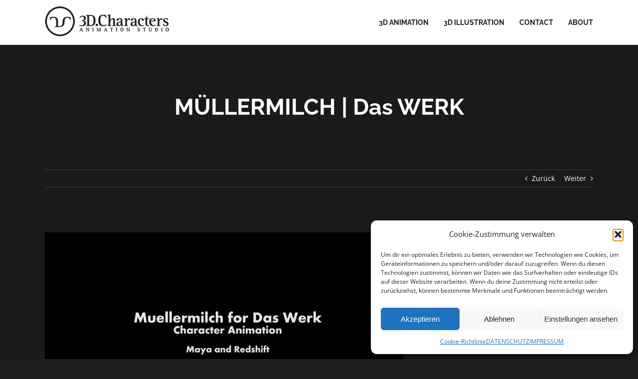

--- FILE ---
content_type: text/html; charset=UTF-8
request_url: https://www.3dcharacters.de/3d-animation/muellermilch-3d-animation-4/
body_size: 10144
content:
<!DOCTYPE html>
<html class="avada-html-layout-wide avada-html-header-position-top" lang="de">
<head>
<meta http-equiv="X-UA-Compatible" content="IE=edge" />
<meta http-equiv="Content-Type" content="text/html; charset=utf-8"/>
<meta name="viewport" content="width=device-width, initial-scale=1" />
<meta name='robots' content='index, follow, max-image-preview:large, max-snippet:-1, max-video-preview:-1' />
<style>img:is([sizes="auto" i], [sizes^="auto," i]) { contain-intrinsic-size: 3000px 1500px }</style>
<!-- This site is optimized with the Yoast SEO plugin v26.4 - https://yoast.com/wordpress/plugins/seo/ -->
<title>MÜLLERMILCH | Das WERK - 3dcharacters | 3d Animation Studio</title>
<meta name="description" content="3dcharacters | 3d Animation Studio" />
<link rel="canonical" href="https://www.3dcharacters.de/3d-animation/muellermilch-3d-animation-4/" />
<meta property="og:locale" content="de_DE" />
<meta property="og:type" content="article" />
<meta property="og:title" content="MÜLLERMILCH | Das WERK - 3dcharacters | 3d Animation Studio" />
<meta property="og:description" content="3dcharacters | 3d Animation Studio" />
<meta property="og:url" content="https://www.3dcharacters.de/3d-animation/muellermilch-3d-animation-4/" />
<meta property="og:site_name" content="3dcharacters | 3d Animation Studio" />
<meta property="article:publisher" content="https://www.facebook.com/3dcharacters/" />
<meta property="article:modified_time" content="2025-03-05T12:22:55+00:00" />
<meta property="og:image" content="https://www.3dcharacters.de/wp-content/uploads/2022/11/Unbenannt-1.jpg" />
<meta property="og:image:width" content="1280" />
<meta property="og:image:height" content="720" />
<meta property="og:image:type" content="image/jpeg" />
<meta name="twitter:card" content="summary_large_image" />
<meta name="twitter:site" content="@3dcharacters_de" />
<meta name="twitter:label1" content="Geschätzte Lesezeit" />
<meta name="twitter:data1" content="1 Minute" />
<script type="application/ld+json" class="yoast-schema-graph">{"@context":"https://schema.org","@graph":[{"@type":"WebPage","@id":"https://www.3dcharacters.de/3d-animation/muellermilch-3d-animation-4/","url":"https://www.3dcharacters.de/3d-animation/muellermilch-3d-animation-4/","name":"MÜLLERMILCH | Das WERK - 3dcharacters | 3d Animation Studio","isPartOf":{"@id":"https://www.3dcharacters.de/#website"},"primaryImageOfPage":{"@id":"https://www.3dcharacters.de/3d-animation/muellermilch-3d-animation-4/#primaryimage"},"image":{"@id":"https://www.3dcharacters.de/3d-animation/muellermilch-3d-animation-4/#primaryimage"},"thumbnailUrl":"https://www.3dcharacters.de/wp-content/uploads/2022/11/Unbenannt-1.jpg","datePublished":"2022-11-10T07:53:28+00:00","dateModified":"2025-03-05T12:22:55+00:00","description":"3dcharacters | 3d Animation Studio","breadcrumb":{"@id":"https://www.3dcharacters.de/3d-animation/muellermilch-3d-animation-4/#breadcrumb"},"inLanguage":"de","potentialAction":[{"@type":"ReadAction","target":["https://www.3dcharacters.de/3d-animation/muellermilch-3d-animation-4/"]}]},{"@type":"ImageObject","inLanguage":"de","@id":"https://www.3dcharacters.de/3d-animation/muellermilch-3d-animation-4/#primaryimage","url":"https://www.3dcharacters.de/wp-content/uploads/2022/11/Unbenannt-1.jpg","contentUrl":"https://www.3dcharacters.de/wp-content/uploads/2022/11/Unbenannt-1.jpg","width":1280,"height":720,"caption":"Muellermilch"},{"@type":"BreadcrumbList","@id":"https://www.3dcharacters.de/3d-animation/muellermilch-3d-animation-4/#breadcrumb","itemListElement":[{"@type":"ListItem","position":1,"name":"Startseite","item":"https://www.3dcharacters.de/"},{"@type":"ListItem","position":2,"name":"Portfolio","item":"https://www.3dcharacters.de/3d-animation/"},{"@type":"ListItem","position":3,"name":"MÜLLERMILCH | Das WERK"}]},{"@type":"WebSite","@id":"https://www.3dcharacters.de/#website","url":"https://www.3dcharacters.de/","name":"3dcharacters | 3d Animation Studio","description":"Professionelle 3D animation für Film, TV und Internet","publisher":{"@id":"https://www.3dcharacters.de/#organization"},"potentialAction":[{"@type":"SearchAction","target":{"@type":"EntryPoint","urlTemplate":"https://www.3dcharacters.de/?s={search_term_string}"},"query-input":{"@type":"PropertyValueSpecification","valueRequired":true,"valueName":"search_term_string"}}],"inLanguage":"de"},{"@type":"Organization","@id":"https://www.3dcharacters.de/#organization","name":"3DCharacters | 3d Animation Studio","alternateName":"3DCharacters | 3d Animation Studio","url":"https://www.3dcharacters.de/","logo":{"@type":"ImageObject","inLanguage":"de","@id":"https://www.3dcharacters.de/#/schema/logo/image/","url":"https://www.3dcharacters.de/wp-content/uploads/2023/01/Logo.png","contentUrl":"https://www.3dcharacters.de/wp-content/uploads/2023/01/Logo.png","width":887,"height":901,"caption":"3DCharacters | 3d Animation Studio"},"image":{"@id":"https://www.3dcharacters.de/#/schema/logo/image/"},"sameAs":["https://www.facebook.com/3dcharacters/","https://x.com/3dcharacters_de","https://www.instagram.com/3dcharacters.de/","https://www.linkedin.com/in/robertkuczera/","https://www.pinterest.de/3dcharacters_de","https://www.youtube.com/channel/UCH42u5Xgi2wWLwYUgJj4t7g/","https://de.wikipedia.org/wiki/Robert_Kuczera"]}]}</script>
<!-- / Yoast SEO plugin. -->
<link rel="alternate" type="application/rss+xml" title="3dcharacters | 3d Animation Studio &raquo; Feed" href="https://www.3dcharacters.de/feed/" />
<link rel="alternate" type="application/rss+xml" title="3dcharacters | 3d Animation Studio &raquo; Kommentar-Feed" href="https://www.3dcharacters.de/comments/feed/" />
<link rel="shortcut icon" href="https://www.3dcharacters.de/wp-content/uploads/2019/11/favicon2.ico" type="image/x-icon" />
<!-- <link rel='stylesheet' id='cmplz-general-css' href='https://www.3dcharacters.de/wp-content/plugins/complianz-gdpr/assets/css/cookieblocker.min.css?ver=1763481943' type='text/css' media='all' /> -->
<!-- <link rel='stylesheet' id='eeb-css-frontend-css' href='https://www.3dcharacters.de/wp-content/plugins/email-encoder-bundle/core/includes/assets/css/style.css?ver=251111-155832' type='text/css' media='all' /> -->
<!-- <link rel='stylesheet' id='fusion-dynamic-css-css' href='https://www.3dcharacters.de/wp-content/uploads/fusion-styles/bcc6fa104c240e8eb8e75b74ecdd8519.min.css?ver=3.14' type='text/css' media='all' /> -->
<link rel="stylesheet" type="text/css" href="//www.3dcharacters.de/wp-content/cache/wpfc-minified/jo6w6ehw/8e596.css" media="all"/>
<script src='//www.3dcharacters.de/wp-content/cache/wpfc-minified/2bkbpnx7/8e596.js' type="text/javascript"></script>
<!-- <script type="text/javascript" src="https://www.3dcharacters.de/wp-includes/js/jquery/jquery.min.js?ver=3.7.1" id="jquery-core-js"></script> -->
<!-- <script type="text/javascript" src="https://www.3dcharacters.de/wp-content/plugins/email-encoder-bundle/core/includes/assets/js/custom.js?ver=251111-155832" id="eeb-js-frontend-js"></script> -->
<link rel="https://api.w.org/" href="https://www.3dcharacters.de/wp-json/" /><link rel="alternate" title="JSON" type="application/json" href="https://www.3dcharacters.de/wp-json/wp/v2/avada_portfolio/7987" /><link rel="EditURI" type="application/rsd+xml" title="RSD" href="https://www.3dcharacters.de/xmlrpc.php?rsd" />
<meta name="generator" content="WordPress 6.8.3" />
<link rel='shortlink' href='https://www.3dcharacters.de/?p=7987' />
<link rel="alternate" title="oEmbed (JSON)" type="application/json+oembed" href="https://www.3dcharacters.de/wp-json/oembed/1.0/embed?url=https%3A%2F%2Fwww.3dcharacters.de%2F3d-animation%2Fmuellermilch-3d-animation-4%2F" />
<link rel="alternate" title="oEmbed (XML)" type="text/xml+oembed" href="https://www.3dcharacters.de/wp-json/oembed/1.0/embed?url=https%3A%2F%2Fwww.3dcharacters.de%2F3d-animation%2Fmuellermilch-3d-animation-4%2F&#038;format=xml" />
<style>.cmplz-hidden {
display: none !important;
}</style><style type="text/css" id="css-fb-visibility">@media screen and (max-width: 640px){.fusion-no-small-visibility{display:none !important;}body .sm-text-align-center{text-align:center !important;}body .sm-text-align-left{text-align:left !important;}body .sm-text-align-right{text-align:right !important;}body .sm-text-align-justify{text-align:justify !important;}body .sm-flex-align-center{justify-content:center !important;}body .sm-flex-align-flex-start{justify-content:flex-start !important;}body .sm-flex-align-flex-end{justify-content:flex-end !important;}body .sm-mx-auto{margin-left:auto !important;margin-right:auto !important;}body .sm-ml-auto{margin-left:auto !important;}body .sm-mr-auto{margin-right:auto !important;}body .fusion-absolute-position-small{position:absolute;top:auto;width:100%;}.awb-sticky.awb-sticky-small{ position: sticky; top: var(--awb-sticky-offset,0); }}@media screen and (min-width: 641px) and (max-width: 1024px){.fusion-no-medium-visibility{display:none !important;}body .md-text-align-center{text-align:center !important;}body .md-text-align-left{text-align:left !important;}body .md-text-align-right{text-align:right !important;}body .md-text-align-justify{text-align:justify !important;}body .md-flex-align-center{justify-content:center !important;}body .md-flex-align-flex-start{justify-content:flex-start !important;}body .md-flex-align-flex-end{justify-content:flex-end !important;}body .md-mx-auto{margin-left:auto !important;margin-right:auto !important;}body .md-ml-auto{margin-left:auto !important;}body .md-mr-auto{margin-right:auto !important;}body .fusion-absolute-position-medium{position:absolute;top:auto;width:100%;}.awb-sticky.awb-sticky-medium{ position: sticky; top: var(--awb-sticky-offset,0); }}@media screen and (min-width: 1025px){.fusion-no-large-visibility{display:none !important;}body .lg-text-align-center{text-align:center !important;}body .lg-text-align-left{text-align:left !important;}body .lg-text-align-right{text-align:right !important;}body .lg-text-align-justify{text-align:justify !important;}body .lg-flex-align-center{justify-content:center !important;}body .lg-flex-align-flex-start{justify-content:flex-start !important;}body .lg-flex-align-flex-end{justify-content:flex-end !important;}body .lg-mx-auto{margin-left:auto !important;margin-right:auto !important;}body .lg-ml-auto{margin-left:auto !important;}body .lg-mr-auto{margin-right:auto !important;}body .fusion-absolute-position-large{position:absolute;top:auto;width:100%;}.awb-sticky.awb-sticky-large{ position: sticky; top: var(--awb-sticky-offset,0); }}</style>		<script type="text/javascript">
var doc = document.documentElement;
doc.setAttribute( 'data-useragent', navigator.userAgent );
</script>
</head>
<body data-cmplz=1 class="wp-singular avada_portfolio-template-default single single-avada_portfolio postid-7987 single-format-standard wp-theme-Avada awb-no-sidebars fusion-image-hovers fusion-pagination-sizing fusion-button_type-flat fusion-button_span-no fusion-button_gradient-linear avada-image-rollover-circle-yes avada-image-rollover-yes avada-image-rollover-direction-fade fusion-has-button-gradient fusion-body ltr fusion-sticky-header no-mobile-sticky-header no-mobile-slidingbar fusion-disable-outline fusion-sub-menu-fade mobile-logo-pos-left layout-wide-mode avada-has-boxed-modal-shadow-none layout-scroll-offset-full avada-has-zero-margin-offset-top fusion-top-header menu-text-align-center mobile-menu-design-modern fusion-show-pagination-text fusion-header-layout-v1 avada-responsive avada-footer-fx-none avada-menu-highlight-style-textcolor fusion-search-form-clean fusion-main-menu-search-dropdown fusion-avatar-square avada-blog-layout-grid avada-blog-archive-layout-large avada-header-shadow-no avada-menu-icon-position-left avada-has-megamenu-shadow avada-has-mainmenu-dropdown-divider avada-has-pagetitle-bg-full avada-has-pagetitle-bg-parallax avada-has-breadcrumb-mobile-hidden avada-has-titlebar-content_only avada-has-pagination-padding avada-flyout-menu-direction-fade avada-ec-views-v1" data-awb-post-id="7987">
<a class="skip-link screen-reader-text" href="#content">Zum Inhalt springen</a>
<div id="boxed-wrapper">
<div id="wrapper" class="fusion-wrapper">
<div id="home" style="position:relative;top:-1px;"></div>
<header class="fusion-header-wrapper">
<div class="fusion-header-v1 fusion-logo-alignment fusion-logo-left fusion-sticky-menu-1 fusion-sticky-logo-1 fusion-mobile-logo-1  fusion-mobile-menu-design-modern">
<div class="fusion-header-sticky-height"></div>
<div class="fusion-header">
<div class="fusion-row">
<div class="fusion-logo" data-margin-top="12px" data-margin-bottom="10px" data-margin-left="0px" data-margin-right="0px">
<a class="fusion-logo-link"  href="https://www.3dcharacters.de/" >
<!-- standard logo -->
<img src="https://www.3dcharacters.de/wp-content/uploads/2019/11/3dc2-1.png" srcset="https://www.3dcharacters.de/wp-content/uploads/2019/11/3dc2-1.png 1x, https://www.3dcharacters.de/wp-content/uploads/2019/11/3dc2.png 2x" width="250" height="62" style="max-height:62px;height:auto;" alt="3dcharacters | 3d Animation Studio Logo" data-retina_logo_url="https://www.3dcharacters.de/wp-content/uploads/2019/11/3dc2.png" class="fusion-standard-logo" />
<!-- mobile logo -->
<img src="https://www.3dcharacters.de/wp-content/uploads/2019/11/3dc2-1.png" srcset="https://www.3dcharacters.de/wp-content/uploads/2019/11/3dc2-1.png 1x, https://www.3dcharacters.de/wp-content/uploads/2019/11/3dc2.png 2x" width="250" height="62" style="max-height:62px;height:auto;" alt="3dcharacters | 3d Animation Studio Logo" data-retina_logo_url="https://www.3dcharacters.de/wp-content/uploads/2019/11/3dc2.png" class="fusion-mobile-logo" />
<!-- sticky header logo -->
<img src="https://www.3dcharacters.de/wp-content/uploads/2019/11/3dc2-1.png" srcset="https://www.3dcharacters.de/wp-content/uploads/2019/11/3dc2-1.png 1x, https://www.3dcharacters.de/wp-content/uploads/2019/11/3dc2.png 2x" width="250" height="62" style="max-height:62px;height:auto;" alt="3dcharacters | 3d Animation Studio Logo" data-retina_logo_url="https://www.3dcharacters.de/wp-content/uploads/2019/11/3dc2.png" class="fusion-sticky-logo" />
</a>
</div>		<nav class="fusion-main-menu" aria-label="Hauptmenü"><ul id="menu-classic-main-menu" class="fusion-menu"><li  id="menu-item-3847"  class="menu-item menu-item-type-post_type menu-item-object-page menu-item-3847"  data-item-id="3847"><a  href="https://www.3dcharacters.de/animation/" class="fusion-textcolor-highlight"><span class="menu-text">3D ANIMATION</span></a></li><li  id="menu-item-4031"  class="menu-item menu-item-type-post_type menu-item-object-page menu-item-4031"  data-item-id="4031"><a  href="https://www.3dcharacters.de/illustration/" class="fusion-textcolor-highlight"><span class="menu-text">3D ILLUSTRATION</span></a></li><li  id="menu-item-3340"  class="menu-item menu-item-type-post_type menu-item-object-page menu-item-3340"  data-item-id="3340"><a  href="https://www.3dcharacters.de/contact/" class="fusion-textcolor-highlight"><span class="menu-text">CONTACT</span></a></li><li  id="menu-item-10999"  class="menu-item menu-item-type-post_type menu-item-object-page menu-item-10999"  data-item-id="10999"><a  href="https://www.3dcharacters.de/about-2/" class="fusion-textcolor-highlight"><span class="menu-text">ABOUT</span></a></li></ul></nav><nav class="fusion-main-menu fusion-sticky-menu" aria-label="Hauptmenü fixiert"><ul id="menu-classic-main-menu-1" class="fusion-menu"><li   class="menu-item menu-item-type-post_type menu-item-object-page menu-item-3847"  data-item-id="3847"><a  href="https://www.3dcharacters.de/animation/" class="fusion-textcolor-highlight"><span class="menu-text">3D ANIMATION</span></a></li><li   class="menu-item menu-item-type-post_type menu-item-object-page menu-item-4031"  data-item-id="4031"><a  href="https://www.3dcharacters.de/illustration/" class="fusion-textcolor-highlight"><span class="menu-text">3D ILLUSTRATION</span></a></li><li   class="menu-item menu-item-type-post_type menu-item-object-page menu-item-3340"  data-item-id="3340"><a  href="https://www.3dcharacters.de/contact/" class="fusion-textcolor-highlight"><span class="menu-text">CONTACT</span></a></li><li   class="menu-item menu-item-type-post_type menu-item-object-page menu-item-10999"  data-item-id="10999"><a  href="https://www.3dcharacters.de/about-2/" class="fusion-textcolor-highlight"><span class="menu-text">ABOUT</span></a></li></ul></nav><div class="fusion-mobile-navigation"><ul id="menu-classic-main-menu-2" class="fusion-mobile-menu"><li   class="menu-item menu-item-type-post_type menu-item-object-page menu-item-3847"  data-item-id="3847"><a  href="https://www.3dcharacters.de/animation/" class="fusion-textcolor-highlight"><span class="menu-text">3D ANIMATION</span></a></li><li   class="menu-item menu-item-type-post_type menu-item-object-page menu-item-4031"  data-item-id="4031"><a  href="https://www.3dcharacters.de/illustration/" class="fusion-textcolor-highlight"><span class="menu-text">3D ILLUSTRATION</span></a></li><li   class="menu-item menu-item-type-post_type menu-item-object-page menu-item-3340"  data-item-id="3340"><a  href="https://www.3dcharacters.de/contact/" class="fusion-textcolor-highlight"><span class="menu-text">CONTACT</span></a></li><li   class="menu-item menu-item-type-post_type menu-item-object-page menu-item-10999"  data-item-id="10999"><a  href="https://www.3dcharacters.de/about-2/" class="fusion-textcolor-highlight"><span class="menu-text">ABOUT</span></a></li></ul></div>	<div class="fusion-mobile-menu-icons">
<a href="#" class="fusion-icon awb-icon-bars" aria-label="Toggle mobile menu" aria-expanded="false"></a>
</div>
<nav class="fusion-mobile-nav-holder fusion-mobile-menu-text-align-left" aria-label="Main Menu Mobile"></nav>
<nav class="fusion-mobile-nav-holder fusion-mobile-menu-text-align-left fusion-mobile-sticky-nav-holder" aria-label="Main Menu Mobile Sticky"></nav>
</div>
</div>
</div>
<div class="fusion-clearfix"></div>
</header>
<div id="sliders-container" class="fusion-slider-visibility">
</div>
<section class="avada-page-titlebar-wrapper" aria-label="Kopfzeilen-Container">
<div class="fusion-page-title-bar fusion-page-title-bar-breadcrumbs fusion-page-title-bar-center">
<div class="fusion-page-title-row">
<div class="fusion-page-title-wrapper">
<div class="fusion-page-title-captions">
<h1 class="">MÜLLERMILCH | Das WERK</h1>
</div>
</div>
</div>
</div>
</section>
<main id="main" class="clearfix ">
<div class="fusion-row" style="">
<section id="content" class=" portfolio-full" style="">
<div class="single-navigation clearfix">
<a href="https://www.3dcharacters.de/3d-animation/muellermilch-3d-animation-3/" rel="prev">Zurück</a>
<a href="https://www.3dcharacters.de/3d-animation/muellermilch-3d-animation-5/" rel="next">Weiter</a>
</div>
<article id="post-7987" class="post-7987 avada_portfolio type-avada_portfolio status-publish format-standard has-post-thumbnail hentry portfolio_category-animator portfolio_category-commercials">
<div class="project-content">
<div class="project-description post-content" style=" width:100%;">
<div id="HP1" class="fusion-container-anchor"><div class="fusion-fullwidth fullwidth-box fusion-builder-row-1 fusion-flex-container nonhundred-percent-fullwidth non-hundred-percent-height-scrolling" style="--awb-border-radius-top-left:0px;--awb-border-radius-top-right:0px;--awb-border-radius-bottom-right:0px;--awb-border-radius-bottom-left:0px;--awb-flex-wrap:wrap;" ><div class="fusion-builder-row fusion-row fusion-flex-align-items-flex-start fusion-flex-content-wrap" style="max-width:1144px;margin-left: calc(-4% / 2 );margin-right: calc(-4% / 2 );"><div class="fusion-layout-column fusion_builder_column fusion-builder-column-0 fusion_builder_column_2_3 2_3 fusion-flex-column" style="--awb-bg-size:cover;--awb-width-large:66.666666666667%;--awb-margin-top-large:30px;--awb-spacing-right-large:2.88%;--awb-margin-bottom-large:20px;--awb-spacing-left-large:2.88%;--awb-width-medium:100%;--awb-spacing-right-medium:1.92%;--awb-spacing-left-medium:1.92%;--awb-width-small:100%;--awb-spacing-right-small:1.92%;--awb-spacing-left-small:1.92%;"><div class="fusion-column-wrapper fusion-column-has-shadow fusion-flex-justify-content-flex-start fusion-content-layout-column"><div class="fusion-video fusion-selfhosted-video" style="max-width:100%;"><div class="video-wrapper"><video playsinline="true" width="100%" style="object-fit: cover;" loop="true" poster="https://www.3dcharacters.de/wp-content/uploads/2022/11/Unbenannt-1.jpg" preload="auto" controls="1"><source src="https://www.3dcharacters.de/videos/Das-Werk-Müller%20Milch-1.mp4" type="video/mp4">Sorry, your browser doesn&#039;t support embedded videos.</video></div></div></div></div><div class="fusion-layout-column fusion_builder_column fusion-builder-column-1 fusion_builder_column_1_3 1_3 fusion-flex-column" style="--awb-bg-size:cover;--awb-width-large:33.333333333333%;--awb-margin-top-large:0px;--awb-spacing-right-large:5.76%;--awb-margin-bottom-large:20px;--awb-spacing-left-large:5.76%;--awb-width-medium:100%;--awb-spacing-right-medium:1.92%;--awb-spacing-left-medium:1.92%;--awb-width-small:100%;--awb-spacing-right-small:1.92%;--awb-spacing-left-small:1.92%;"><div class="fusion-column-wrapper fusion-column-has-shadow fusion-flex-justify-content-flex-start fusion-content-layout-column"><div class="fusion-text fusion-text-1"><h4 class="title">MÜLLERMILCH | 3d Animation</h4>
</div><div class="fusion-text fusion-text-2"><p>Müllermilch | 3d character animation created for DAS WERK in Maya, rendered in Redshift.</p>
</div><div class="fusion-text fusion-text-3"><p><strong>Client:</strong> Das Werk München<br />
<strong>Brand:</strong> Müllermilch<br />
<strong>Task:</strong> 3D Animation<br />
<strong>Format:</strong>  20 sec</p>
</div></div></div></div></div></div><div class="fusion-fullwidth fullwidth-box fusion-builder-row-2 fusion-flex-container nonhundred-percent-fullwidth non-hundred-percent-height-scrolling" style="--awb-border-radius-top-left:0px;--awb-border-radius-top-right:0px;--awb-border-radius-bottom-right:0px;--awb-border-radius-bottom-left:0px;--awb-flex-wrap:wrap;" ><div class="fusion-builder-row fusion-row fusion-flex-align-items-flex-start fusion-flex-content-wrap" style="max-width:1144px;margin-left: calc(-4% / 2 );margin-right: calc(-4% / 2 );"><div class="fusion-layout-column fusion_builder_column fusion-builder-column-2 fusion_builder_column_1_1 1_1 fusion-flex-column" style="--awb-bg-size:cover;--awb-width-large:100%;--awb-margin-top-large:0px;--awb-spacing-right-large:1.92%;--awb-margin-bottom-large:0px;--awb-spacing-left-large:1.92%;--awb-width-medium:100%;--awb-spacing-right-medium:1.92%;--awb-spacing-left-medium:1.92%;--awb-width-small:100%;--awb-spacing-right-small:1.92%;--awb-spacing-left-small:1.92%;"><div class="fusion-column-wrapper fusion-column-has-shadow fusion-flex-justify-content-flex-start fusion-content-layout-column"><a class="fusion-modal-text-link" data-toggle="modal" data-target=".fusion-modal.Back to Portfolio" href="#">
<p style="text-align: center;"><a href="https://www.3dcharacters.de/animation/">Back to Portfolio</a></p>
</a></div></div></div></div>
</div>
</div>
<div class="portfolio-sep"></div>
<section class="related-posts single-related-posts">
<div class="fusion-title fusion-title-size-three sep-" style="margin-top:0px;margin-bottom:30px;">
<h3 class="title-heading-left" style="margin:0;">
Ähnliche Projekte					</h3>
<span class="awb-title-spacer"></span>
<div class="title-sep-container">
<div class="title-sep sep-"></div>
</div>
</div>
<div class="awb-carousel awb-swiper awb-swiper-carousel" data-imagesize="fixed" data-metacontent="no" data-autoplay="no" data-touchscroll="no" data-columns="3" data-itemmargin="45px" data-itemwidth="180" data-scrollitems="">
<div class="swiper-wrapper">
<div class="swiper-slide">
<div class="fusion-carousel-item-wrapper">
<div  class="fusion-image-wrapper fusion-image-size-fixed" aria-haspopup="true">
<img src="https://www.3dcharacters.de/wp-content/uploads/2023/11/Stanger-Things-Season-4-500x383.jpg" srcset="https://www.3dcharacters.de/wp-content/uploads/2023/11/Stanger-Things-Season-4-500x383.jpg 1x, https://www.3dcharacters.de/wp-content/uploads/2023/11/Stanger-Things-Season-4-500x383@2x.jpg 2x" width="500" height="383" alt="Stranger Things S04 | Accenture" />
<div class="fusion-rollover">
<div class="fusion-rollover-content">
<a class="fusion-rollover-link" href="https://www.3dcharacters.de/3d-animation/stranger-things-s04-3d-creature-animation/" target="_blank">Stranger Things S04 | Accenture</a>
<div class="fusion-rollover-sep"></div>
<a class="fusion-rollover-gallery" href="https://www.3dcharacters.de/wp-content/uploads/2023/11/Stanger-Things-Season-4.jpg" data-options="" data-id="10497" data-rel="iLightbox[gallery]" data-title="Stanger-Things-Season-4" data-caption="">
Gallerie					</a>
<h4 class="fusion-rollover-title">
<a class="fusion-rollover-title-link" href="https://www.3dcharacters.de/3d-animation/stranger-things-s04-3d-creature-animation/" target="_blank">
Stranger Things S04 | Accenture					</a>
</h4>
<a class="fusion-link-wrapper" href="https://www.3dcharacters.de/3d-animation/stranger-things-s04-3d-creature-animation/" target="_blank" aria-label="Stranger Things S04 | Accenture"></a>
</div>
</div>
</div>
</div><!-- fusion-carousel-item-wrapper -->
</div>
<div class="swiper-slide">
<div class="fusion-carousel-item-wrapper">
<div  class="fusion-image-wrapper fusion-image-size-fixed" aria-haspopup="true">
<img src="https://www.3dcharacters.de/wp-content/uploads/2023/11/Lost-in-space-season-3-500x383.jpg" srcset="https://www.3dcharacters.de/wp-content/uploads/2023/11/Lost-in-space-season-3-500x383.jpg 1x, https://www.3dcharacters.de/wp-content/uploads/2023/11/Lost-in-space-season-3-500x383@2x.jpg 2x" width="500" height="383" alt="Lost in Space S03 | Accenture" />
<div class="fusion-rollover">
<div class="fusion-rollover-content">
<a class="fusion-rollover-link" href="https://www.3dcharacters.de/3d-animation/lost-in-space-s03-3d-creature-animation/" target="_blank">Lost in Space S03 | Accenture</a>
<div class="fusion-rollover-sep"></div>
<a class="fusion-rollover-gallery" href="https://www.3dcharacters.de/wp-content/uploads/2023/11/Lost-in-space-season-3.jpg" data-options="" data-id="10494" data-rel="iLightbox[gallery]" data-title="Lost-in-space-season-3" data-caption="">
Gallerie					</a>
<h4 class="fusion-rollover-title">
<a class="fusion-rollover-title-link" href="https://www.3dcharacters.de/3d-animation/lost-in-space-s03-3d-creature-animation/" target="_blank">
Lost in Space S03 | Accenture					</a>
</h4>
<a class="fusion-link-wrapper" href="https://www.3dcharacters.de/3d-animation/lost-in-space-s03-3d-creature-animation/" target="_blank" aria-label="Lost in Space S03 | Accenture"></a>
</div>
</div>
</div>
</div><!-- fusion-carousel-item-wrapper -->
</div>
<div class="swiper-slide">
<div class="fusion-carousel-item-wrapper">
<div  class="fusion-image-wrapper fusion-image-size-fixed" aria-haspopup="true">
<img src="https://www.3dcharacters.de/wp-content/uploads/2023/11/Hui-Buh-2-Schlossgespenst-500x383.jpg" srcset="https://www.3dcharacters.de/wp-content/uploads/2023/11/Hui-Buh-2-Schlossgespenst-500x383.jpg 1x, https://www.3dcharacters.de/wp-content/uploads/2023/11/Hui-Buh-2-Schlossgespenst-500x383@2x.jpg 2x" width="500" height="383" alt="Hui Buh und das Hexenschloss | Accenture" />
<div class="fusion-rollover">
<div class="fusion-rollover-content">
<a class="fusion-rollover-link" href="https://www.3dcharacters.de/3d-animation/hui-buh-und-das-hexenschloss-3d-character-animation/" target="_blank">Hui Buh und das Hexenschloss | Accenture</a>
<div class="fusion-rollover-sep"></div>
<a class="fusion-rollover-gallery" href="https://www.3dcharacters.de/wp-content/uploads/2023/11/Hui-Buh-2-Schlossgespenst.jpg" data-options="" data-id="10489" data-rel="iLightbox[gallery]" data-title="Hui-Buh-2-Schlossgespenst" data-caption="Hui-Buh-2-Schlossgespenst">
Gallerie					</a>
<h4 class="fusion-rollover-title">
<a class="fusion-rollover-title-link" href="https://www.3dcharacters.de/3d-animation/hui-buh-und-das-hexenschloss-3d-character-animation/" target="_blank">
Hui Buh und das Hexenschloss | Accenture					</a>
</h4>
<a class="fusion-link-wrapper" href="https://www.3dcharacters.de/3d-animation/hui-buh-und-das-hexenschloss-3d-character-animation/" target="_blank" aria-label="Hui Buh und das Hexenschloss | Accenture"></a>
</div>
</div>
</div>
</div><!-- fusion-carousel-item-wrapper -->
</div>
</div><!-- swiper-wrapper -->
<div class="awb-swiper-button awb-swiper-button-prev"><i class="awb-icon-angle-left"></i></div><div class="awb-swiper-button awb-swiper-button-next"><i class="awb-icon-angle-right"></i></div>	</div><!-- fusion-carousel -->
</section><!-- related-posts -->
</article>
</section>
						
</div>  <!-- fusion-row -->
</main>  <!-- #main -->
<div class="fusion-footer">
<footer class="fusion-footer-widget-area fusion-widget-area fusion-footer-widget-area-center">
<div class="fusion-row">
<div class="fusion-columns fusion-columns-1 fusion-widget-area">
<div class="fusion-column fusion-column-last col-lg-12 col-md-12 col-sm-12">
</div>
<div class="fusion-clearfix"></div>
</div> <!-- fusion-columns -->
</div> <!-- fusion-row -->
</footer> <!-- fusion-footer-widget-area -->
<footer id="footer" class="fusion-footer-copyright-area fusion-footer-copyright-center">
<div class="fusion-row">
<div class="fusion-copyright-content">
<div class="fusion-copyright-notice">
<div>
© Copyright 2018 - <script>document.write(new Date().getFullYear());</script>   |   3DCharacters   |   All Rights Reserved	</div>
</div>
</div> <!-- fusion-fusion-copyright-content -->
</div> <!-- fusion-row -->
</footer> <!-- #footer -->
</div> <!-- fusion-footer -->
</div> <!-- wrapper -->
</div> <!-- #boxed-wrapper -->
<a class="fusion-one-page-text-link fusion-page-load-link" tabindex="-1" href="#" aria-hidden="true">Page load link</a>
<div class="avada-footer-scripts">
<script type="text/javascript">var fusionNavIsCollapsed=function(e){var t,n;window.innerWidth<=e.getAttribute("data-breakpoint")?(e.classList.add("collapse-enabled"),e.classList.remove("awb-menu_desktop"),e.classList.contains("expanded")||window.dispatchEvent(new CustomEvent("fusion-mobile-menu-collapsed",{detail:{nav:e}})),(n=e.querySelectorAll(".menu-item-has-children.expanded")).length&&n.forEach(function(e){e.querySelector(".awb-menu__open-nav-submenu_mobile").setAttribute("aria-expanded","false")})):(null!==e.querySelector(".menu-item-has-children.expanded .awb-menu__open-nav-submenu_click")&&e.querySelector(".menu-item-has-children.expanded .awb-menu__open-nav-submenu_click").click(),e.classList.remove("collapse-enabled"),e.classList.add("awb-menu_desktop"),null!==e.querySelector(".awb-menu__main-ul")&&e.querySelector(".awb-menu__main-ul").removeAttribute("style")),e.classList.add("no-wrapper-transition"),clearTimeout(t),t=setTimeout(()=>{e.classList.remove("no-wrapper-transition")},400),e.classList.remove("loading")},fusionRunNavIsCollapsed=function(){var e,t=document.querySelectorAll(".awb-menu");for(e=0;e<t.length;e++)fusionNavIsCollapsed(t[e])};function avadaGetScrollBarWidth(){var e,t,n,l=document.createElement("p");return l.style.width="100%",l.style.height="200px",(e=document.createElement("div")).style.position="absolute",e.style.top="0px",e.style.left="0px",e.style.visibility="hidden",e.style.width="200px",e.style.height="150px",e.style.overflow="hidden",e.appendChild(l),document.body.appendChild(e),t=l.offsetWidth,e.style.overflow="scroll",t==(n=l.offsetWidth)&&(n=e.clientWidth),document.body.removeChild(e),jQuery("html").hasClass("awb-scroll")&&10<t-n?10:t-n}fusionRunNavIsCollapsed(),window.addEventListener("fusion-resize-horizontal",fusionRunNavIsCollapsed);</script><script type="speculationrules">
{"prefetch":[{"source":"document","where":{"and":[{"href_matches":"\/*"},{"not":{"href_matches":["\/wp-*.php","\/wp-admin\/*","\/wp-content\/uploads\/*","\/wp-content\/*","\/wp-content\/plugins\/*","\/wp-content\/themes\/Avada\/*","\/*\\?(.+)"]}},{"not":{"selector_matches":"a[rel~=\"nofollow\"]"}},{"not":{"selector_matches":".no-prefetch, .no-prefetch a"}}]},"eagerness":"conservative"}]}
</script>
<!-- Consent Management powered by Complianz | GDPR/CCPA Cookie Consent https://wordpress.org/plugins/complianz-gdpr -->
<div id="cmplz-cookiebanner-container"><div class="cmplz-cookiebanner cmplz-hidden banner-1 bottom-right-view-preferences optin cmplz-bottom-right cmplz-categories-type-view-preferences" aria-modal="true" data-nosnippet="true" role="dialog" aria-live="polite" aria-labelledby="cmplz-header-1-optin" aria-describedby="cmplz-message-1-optin">
<div class="cmplz-header">
<div class="cmplz-logo"></div>
<div class="cmplz-title" id="cmplz-header-1-optin">Cookie-Zustimmung verwalten</div>
<div class="cmplz-close" tabindex="0" role="button" aria-label="Dialog schließen">
<svg aria-hidden="true" focusable="false" data-prefix="fas" data-icon="times" class="svg-inline--fa fa-times fa-w-11" role="img" xmlns="http://www.w3.org/2000/svg" viewBox="0 0 352 512"><path fill="currentColor" d="M242.72 256l100.07-100.07c12.28-12.28 12.28-32.19 0-44.48l-22.24-22.24c-12.28-12.28-32.19-12.28-44.48 0L176 189.28 75.93 89.21c-12.28-12.28-32.19-12.28-44.48 0L9.21 111.45c-12.28 12.28-12.28 32.19 0 44.48L109.28 256 9.21 356.07c-12.28 12.28-12.28 32.19 0 44.48l22.24 22.24c12.28 12.28 32.2 12.28 44.48 0L176 322.72l100.07 100.07c12.28 12.28 32.2 12.28 44.48 0l22.24-22.24c12.28-12.28 12.28-32.19 0-44.48L242.72 256z"></path></svg>
</div>
</div>
<div class="cmplz-divider cmplz-divider-header"></div>
<div class="cmplz-body">
<div class="cmplz-message" id="cmplz-message-1-optin">Um dir ein optimales Erlebnis zu bieten, verwenden wir Technologien wie Cookies, um Geräteinformationen zu speichern und/oder darauf zuzugreifen. Wenn du diesen Technologien zustimmst, können wir Daten wie das Surfverhalten oder eindeutige IDs auf dieser Website verarbeiten. Wenn du deine Zustimmung nicht erteilst oder zurückziehst, können bestimmte Merkmale und Funktionen beeinträchtigt werden.</div>
<!-- categories start -->
<div class="cmplz-categories">
<details class="cmplz-category cmplz-functional" >
<summary>
<span class="cmplz-category-header">
<span class="cmplz-category-title">Funktional</span>
<span class='cmplz-always-active'>
<span class="cmplz-banner-checkbox">
<input type="checkbox"
id="cmplz-functional-optin"
data-category="cmplz_functional"
class="cmplz-consent-checkbox cmplz-functional"
size="40"
value="1"/>
<label class="cmplz-label" for="cmplz-functional-optin"><span class="screen-reader-text">Funktional</span></label>
</span>
Immer aktiv							</span>
<span class="cmplz-icon cmplz-open">
<svg xmlns="http://www.w3.org/2000/svg" viewBox="0 0 448 512"  height="18" ><path d="M224 416c-8.188 0-16.38-3.125-22.62-9.375l-192-192c-12.5-12.5-12.5-32.75 0-45.25s32.75-12.5 45.25 0L224 338.8l169.4-169.4c12.5-12.5 32.75-12.5 45.25 0s12.5 32.75 0 45.25l-192 192C240.4 412.9 232.2 416 224 416z"/></svg>
</span>
</span>
</summary>
<div class="cmplz-description">
<span class="cmplz-description-functional">Die technische Speicherung oder der Zugang ist unbedingt erforderlich für den rechtmäßigen Zweck, die Nutzung eines bestimmten Dienstes zu ermöglichen, der vom Teilnehmer oder Nutzer ausdrücklich gewünscht wird, oder für den alleinigen Zweck, die Übertragung einer Nachricht über ein elektronisches Kommunikationsnetz durchzuführen.</span>
</div>
</details>
<details class="cmplz-category cmplz-preferences" >
<summary>
<span class="cmplz-category-header">
<span class="cmplz-category-title">Vorlieben</span>
<span class="cmplz-banner-checkbox">
<input type="checkbox"
id="cmplz-preferences-optin"
data-category="cmplz_preferences"
class="cmplz-consent-checkbox cmplz-preferences"
size="40"
value="1"/>
<label class="cmplz-label" for="cmplz-preferences-optin"><span class="screen-reader-text">Vorlieben</span></label>
</span>
<span class="cmplz-icon cmplz-open">
<svg xmlns="http://www.w3.org/2000/svg" viewBox="0 0 448 512"  height="18" ><path d="M224 416c-8.188 0-16.38-3.125-22.62-9.375l-192-192c-12.5-12.5-12.5-32.75 0-45.25s32.75-12.5 45.25 0L224 338.8l169.4-169.4c12.5-12.5 32.75-12.5 45.25 0s12.5 32.75 0 45.25l-192 192C240.4 412.9 232.2 416 224 416z"/></svg>
</span>
</span>
</summary>
<div class="cmplz-description">
<span class="cmplz-description-preferences">Die technische Speicherung oder der Zugriff ist für den rechtmäßigen Zweck der Speicherung von Präferenzen erforderlich, die nicht vom Abonnenten oder Benutzer angefordert wurden.</span>
</div>
</details>
<details class="cmplz-category cmplz-statistics" >
<summary>
<span class="cmplz-category-header">
<span class="cmplz-category-title">Statistiken</span>
<span class="cmplz-banner-checkbox">
<input type="checkbox"
id="cmplz-statistics-optin"
data-category="cmplz_statistics"
class="cmplz-consent-checkbox cmplz-statistics"
size="40"
value="1"/>
<label class="cmplz-label" for="cmplz-statistics-optin"><span class="screen-reader-text">Statistiken</span></label>
</span>
<span class="cmplz-icon cmplz-open">
<svg xmlns="http://www.w3.org/2000/svg" viewBox="0 0 448 512"  height="18" ><path d="M224 416c-8.188 0-16.38-3.125-22.62-9.375l-192-192c-12.5-12.5-12.5-32.75 0-45.25s32.75-12.5 45.25 0L224 338.8l169.4-169.4c12.5-12.5 32.75-12.5 45.25 0s12.5 32.75 0 45.25l-192 192C240.4 412.9 232.2 416 224 416z"/></svg>
</span>
</span>
</summary>
<div class="cmplz-description">
<span class="cmplz-description-statistics">Die technische Speicherung oder der Zugriff, der ausschließlich zu statistischen Zwecken erfolgt.</span>
<span class="cmplz-description-statistics-anonymous">Die technische Speicherung oder der Zugriff, der ausschließlich zu anonymen statistischen Zwecken verwendet wird. Ohne eine Vorladung, die freiwillige Zustimmung deines Internetdienstanbieters oder zusätzliche Aufzeichnungen von Dritten können die zu diesem Zweck gespeicherten oder abgerufenen Informationen allein in der Regel nicht dazu verwendet werden, dich zu identifizieren.</span>
</div>
</details>
<details class="cmplz-category cmplz-marketing" >
<summary>
<span class="cmplz-category-header">
<span class="cmplz-category-title">Marketing</span>
<span class="cmplz-banner-checkbox">
<input type="checkbox"
id="cmplz-marketing-optin"
data-category="cmplz_marketing"
class="cmplz-consent-checkbox cmplz-marketing"
size="40"
value="1"/>
<label class="cmplz-label" for="cmplz-marketing-optin"><span class="screen-reader-text">Marketing</span></label>
</span>
<span class="cmplz-icon cmplz-open">
<svg xmlns="http://www.w3.org/2000/svg" viewBox="0 0 448 512"  height="18" ><path d="M224 416c-8.188 0-16.38-3.125-22.62-9.375l-192-192c-12.5-12.5-12.5-32.75 0-45.25s32.75-12.5 45.25 0L224 338.8l169.4-169.4c12.5-12.5 32.75-12.5 45.25 0s12.5 32.75 0 45.25l-192 192C240.4 412.9 232.2 416 224 416z"/></svg>
</span>
</span>
</summary>
<div class="cmplz-description">
<span class="cmplz-description-marketing">Die technische Speicherung oder der Zugriff ist erforderlich, um Nutzerprofile zu erstellen, um Werbung zu versenden oder um den Nutzer auf einer Website oder über mehrere Websites hinweg zu ähnlichen Marketingzwecken zu verfolgen.</span>
</div>
</details>
</div><!-- categories end -->
</div>
<div class="cmplz-links cmplz-information">
<ul>
<li><a class="cmplz-link cmplz-manage-options cookie-statement" href="#" data-relative_url="#cmplz-manage-consent-container">Optionen verwalten</a></li>
<li><a class="cmplz-link cmplz-manage-third-parties cookie-statement" href="#" data-relative_url="#cmplz-cookies-overview">Dienste verwalten</a></li>
<li><a class="cmplz-link cmplz-manage-vendors tcf cookie-statement" href="#" data-relative_url="#cmplz-tcf-wrapper">Verwalten von {vendor_count}-Lieferanten</a></li>
<li><a class="cmplz-link cmplz-external cmplz-read-more-purposes tcf" target="_blank" rel="noopener noreferrer nofollow" href="https://cookiedatabase.org/tcf/purposes/" aria-label="Weitere Informationen zu den Zwecken von TCF findest du in der Cookie-Datenbank.">Lese mehr über diese Zwecke</a></li>
</ul>
</div>
<div class="cmplz-divider cmplz-footer"></div>
<div class="cmplz-buttons">
<button class="cmplz-btn cmplz-accept">Akzeptieren</button>
<button class="cmplz-btn cmplz-deny">Ablehnen</button>
<button class="cmplz-btn cmplz-view-preferences">Einstellungen ansehen</button>
<button class="cmplz-btn cmplz-save-preferences">Einstellungen speichern</button>
<a class="cmplz-btn cmplz-manage-options tcf cookie-statement" href="#" data-relative_url="#cmplz-manage-consent-container">Einstellungen ansehen</a>
</div>
<div class="cmplz-documents cmplz-links">
<ul>
<li><a class="cmplz-link cookie-statement" href="#" data-relative_url="">{title}</a></li>
<li><a class="cmplz-link privacy-statement" href="#" data-relative_url="">{title}</a></li>
<li><a class="cmplz-link impressum" href="#" data-relative_url="">{title}</a></li>
</ul>
</div>
</div>
</div>
<div id="cmplz-manage-consent" data-nosnippet="true"><button class="cmplz-btn cmplz-hidden cmplz-manage-consent manage-consent-1">Zustimmung verwalten</button>
</div><script type="text/javascript" id="cmplz-cookiebanner-js-extra">
/* <![CDATA[ */
var complianz = {"prefix":"cmplz_","user_banner_id":"1","set_cookies":[],"block_ajax_content":"","banner_version":"26","version":"7.4.4","store_consent":"","do_not_track_enabled":"","consenttype":"optin","region":"eu","geoip":"","dismiss_timeout":"","disable_cookiebanner":"","soft_cookiewall":"","dismiss_on_scroll":"","cookie_expiry":"365","url":"https:\/\/www.3dcharacters.de\/wp-json\/complianz\/v1\/","locale":"lang=de&locale=de_DE","set_cookies_on_root":"","cookie_domain":"","current_policy_id":"17","cookie_path":"\/","categories":{"statistics":"Statistiken","marketing":"Marketing"},"tcf_active":"","placeholdertext":"Klicke hier, um {category}-Cookies zu akzeptieren und diesen Inhalt zu aktivieren","css_file":"https:\/\/www.3dcharacters.de\/wp-content\/uploads\/complianz\/css\/banner-{banner_id}-{type}.css?v=26","page_links":{"eu":{"cookie-statement":{"title":"Cookie-Richtlinie ","url":"https:\/\/www.3dcharacters.de\/cookie-richtlinie-eu\/"},"privacy-statement":{"title":"DATENSCHUTZ","url":"https:\/\/www.3dcharacters.de\/datenschutz\/"},"impressum":{"title":"IMPRESSUM","url":"https:\/\/www.3dcharacters.de\/impressum\/"}},"us":{"impressum":{"title":"IMPRESSUM","url":"https:\/\/www.3dcharacters.de\/impressum\/"}},"uk":{"impressum":{"title":"IMPRESSUM","url":"https:\/\/www.3dcharacters.de\/impressum\/"}},"ca":{"impressum":{"title":"IMPRESSUM","url":"https:\/\/www.3dcharacters.de\/impressum\/"}},"au":{"impressum":{"title":"IMPRESSUM","url":"https:\/\/www.3dcharacters.de\/impressum\/"}},"za":{"impressum":{"title":"IMPRESSUM","url":"https:\/\/www.3dcharacters.de\/impressum\/"}},"br":{"impressum":{"title":"IMPRESSUM","url":"https:\/\/www.3dcharacters.de\/impressum\/"}}},"tm_categories":"","forceEnableStats":"","preview":"","clean_cookies":"","aria_label":"Klicke hier, um {category}-Cookies zu akzeptieren und diesen Inhalt zu aktivieren"};
/* ]]> */
</script>
<script defer type="text/javascript" src="https://www.3dcharacters.de/wp-content/plugins/complianz-gdpr/cookiebanner/js/complianz.min.js?ver=1763481944" id="cmplz-cookiebanner-js"></script>
<script type="text/javascript" src="https://www.3dcharacters.de/wp-content/uploads/fusion-scripts/3ad5512e53e8e17e0a9e0026527ac16b.min.js?ver=3.14" id="fusion-scripts-js"></script>
<!-- Statistics script Complianz GDPR/CCPA -->
<script type="text/plain"							data-category="statistics">window['gtag_enable_tcf_support'] = false;
window.dataLayer = window.dataLayer || [];
function gtag(){dataLayer.push(arguments);}
gtag('js', new Date());
gtag('config', '', {
cookie_flags:'secure;samesite=none',
'anonymize_ip': true
});
</script>		</div>
<section class="to-top-container to-top-right" aria-labelledby="awb-to-top-label">
<a href="#" id="toTop" class="fusion-top-top-link">
<span id="awb-to-top-label" class="screen-reader-text">Nach oben</span>
</a>
</section>
</body>
</html><!-- WP Fastest Cache file was created in 3.016 seconds, on 21. November 2025 @ 9:53 -->